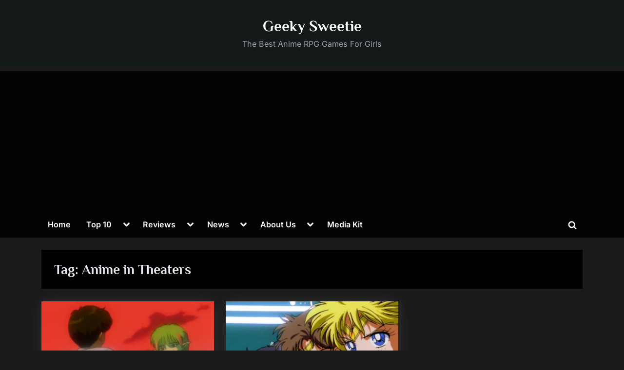

--- FILE ---
content_type: text/html; charset=utf-8
request_url: https://www.google.com/recaptcha/api2/aframe
body_size: 266
content:
<!DOCTYPE HTML><html><head><meta http-equiv="content-type" content="text/html; charset=UTF-8"></head><body><script nonce="ip0gqxxO39h15gt4WUhHaA">/** Anti-fraud and anti-abuse applications only. See google.com/recaptcha */ try{var clients={'sodar':'https://pagead2.googlesyndication.com/pagead/sodar?'};window.addEventListener("message",function(a){try{if(a.source===window.parent){var b=JSON.parse(a.data);var c=clients[b['id']];if(c){var d=document.createElement('img');d.src=c+b['params']+'&rc='+(localStorage.getItem("rc::a")?sessionStorage.getItem("rc::b"):"");window.document.body.appendChild(d);sessionStorage.setItem("rc::e",parseInt(sessionStorage.getItem("rc::e")||0)+1);localStorage.setItem("rc::h",'1768966756039');}}}catch(b){}});window.parent.postMessage("_grecaptcha_ready", "*");}catch(b){}</script></body></html>